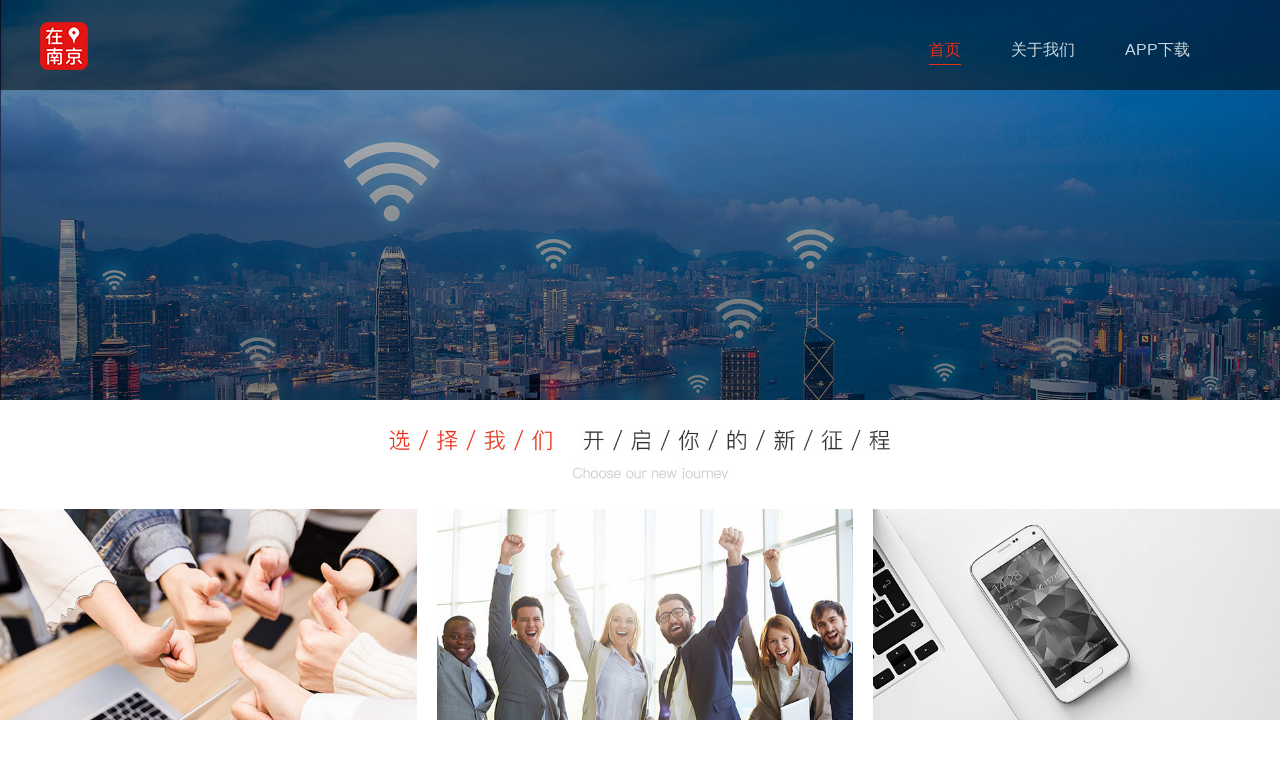

--- FILE ---
content_type: text/html
request_url: http://www.njgdmm.com/
body_size: 1224
content:
<!DOCTYPE html PUBLIC "-//W3C//DTD XHTML 1.0 Transitional//EN" "http://www.w3.org/TR/xhtml1/DTD/xhtml1-transitional.dtd">
<html xmlns="http://www.w3.org/1999/xhtml">
<head>
<meta name="viewport" content="width=device-width, minimum-scale=1, maximum-scale=1, initial-scale=1"/>
<meta name="format-detection" content="telephone=no"/>
<meta http-equiv="Content-Type" content="text/html; charset=utf-8" />
<title>在南京</title>
<link rel=stylesheet type=text/css href="css/cat_base.css">
</head>
<body>
    <!-- header start -->
    <div class="header">
      <div class="w1200">
        <div class="logo f_l"><a href="#top"><img src="images/gdm-logo.png"/></a></div>
        <div class="nav f_r">
          <ul id="nav">
            <li class="active"><a href="index.html">首页</a></li>
            <li><a href="about.html">关于我们</a></li>
            <li><a href="down.html">APP下载</a></li>
            <li></li>
          </ul>
        </div>
      </div>
    </div>
    <!-- header end -->

    <!-- banner -->
    <div class="banner"><img src="images/gdm-index-banner.jpg"></div>
    <!--content-star-->
    <div class="content">
        <div class="slogan t_c"><img src="images/gdm-index-col.jpg"></div>
        <div class="caselink">
            <ul>
                <li><img src="images/gdm-index-pro.jpg"></li>
                <li><img src="images/gdm-index-pro-02.jpg"></li>
                <li><img src="images/gdm-index-pro-03.jpg"></li>
            </ul>
        </div>
    </div>
    <!--content-end-->

    <!--footer-star-->
    <div class="footer clear">
        <div class="tel"><img src="images/gdm-index-tel.jpg"></div>
        <div class="copyrightbox">
            <div class="copyright"> <img src="images/gdm-logo.png" style="margin-top:12px;"> 
                <div class="address">&copy;2024 南京广电猫猫新媒体有限公司<br/>
                公司地址：南京市秦淮区应天大街388号1865创意园A5幢  <a href="https://www.zainanjing365.com/doc/agreement/protocollist_znj.html" target="_blank" style="color:#CCCCCC">协议规则</a><br/>
                <img src="http://img.shop.zainanjing365.com/image/sq/2024-06/f3e146f8-d884-41ac-8359-d7bbfa006ed7.png" height="16px" /> <a href="https://beian.mps.gov.cn/#/query/webSearch?code=32010402001883" rel="noreferrer" target="_blank" style="color:#CCCCCC">&nbsp;&nbsp;苏公网安备32010402001883号</a>&nbsp;&nbsp;&nbsp;&nbsp;<a href="http://beian.miit.gov.cn/" target="_blank" style="color:#CCCCCC">苏ICP备12016079号-3</a>
                </div>
            </div>
        </div>
    </div>
    <!--footer-end-->
</body>
</html>


--- FILE ---
content_type: text/css
request_url: http://www.njgdmm.com/css/cat_base.css
body_size: 4149
content:
@charset "utf-8";
/* CSS Document */
* {margin:0;padding:0; outline: none;}
body {background: none repeat scroll 0 0 #fff;font: 14px Arial, Verdana, "微软雅黑";}
ol, ul {list-style: none outside none;}
a {text-decoration:none;color:#333;cursor:pointer}
a:hover {text-decoration:none;}
a img {border: 0 none;}
img {vertical-align: middle;}
table {empty-cells: show;}
ins {text-decoration: none;}
del {text-decoration: line-through;}
em {font-style: normal;}

.noDis{display:none!important}
.clearfix{*zoom:1}
.clearfix:after,.clearfix:before{display:table;content:"";line-height:0}
.clearfix:after{clear:both}
.elli{text-overflow:ellipsis;white-space:nowrap;overflow:hidden}

.c{margin: 0 auto;}

/* Position */
.f_l{float:left;display:inline;margin-top:12px;}
.f_r{float:right;display:inline}
.f_n{float:none !important;}

.t_c{text-align:center}
.t_l{text-align:left}
.t_r{text-align:right}

.m0{margin-top: 0 !important;}
.mt15{margin-top: 15px !important;}
.mt20{margin-top: 20px !important;}
.mt30{margin-top: 30px !important;}
.mb20{margin-bottom: 20px !important;}
.mb60{margin-bottom: 50px !important;}

.pb0{ padding-bottom: 0 !important;}
.pb20{ padding-bottom: 20px !important;}

.w1200 {width:1200px;margin:0 auto;}

/******************共用样式**********************/
.header {width:100%;height: 70px;padding: 10px 0;color: #fff;/* border-bottom:1px solid #f3b2b6; */background:rgba(0,0,0,.5);z-index: 5;position: fixed;top: 0;left: 0;}
.header .header-top {height:80px;}
.header .logo {width:150px;height:75px;}
.header .nav ul li {padding: 30px 0 0 50px;/* height: 48px; */float:left;font-size: 16px;}
.header .nav ul li a {display: inline-block;color: #fff;height: 24px;position: relative; opacity: .8;}
.header .nav ul li span.hot{background: url(../images/hot_ico.jpg) no-repeat;}
.header .nav ul li.active a {border-bottom: 1px solid #e52f17;color:#e52f17;opacity: 1;}
.header .nav ul li:not(:last-child):hover a{color:#e52f17; opacity: 1; transition: all 0.2s linear 0s;}
.header .nav ul li a:before {
    content: '';
    display: block;
    position: absolute;
    left: 0;
    top: 24px;
    height: 1px;
    overflow: hidden;
    font-size: 0;
    line-height: normal;
    background: #e52f17;
    width: 0;
    transition: all 0.4s linear 0s;
}
.header .nav ul li:not(:last-child):hover a:before{  width: 100%;}

.header .nav ul li:last-child span {display: inline-block;background: #e52f17;padding: 5px 15px;border-radius: 20px;position: relative;top: -5px;}
.header .nav ul li:last-child:hover span {-webkit-box-shadow: 0 0 20px rgba(255,0,2,.5);
box-shadow: 0 0 20px rgba(255,0,2,.5); transition: all 0.3s ease 0.3s;}

/****************head-end***********************/

/****************footer***********************/
.footer {width:100%;margin-top:60px;background: #eeeeee;overflow:hidden;zoom:1;}
.footer .tel {height: 50px;padding: 50px 0;font-size: 12px;text-align: center;}
.footer .copyrightbox {width: 100%;height: 50px;padding: 25px 0;background: #222;color: #666;}
.footer .copyright {width: 590px;margin: 0 auto;}
.footer .copyright img{float: left;}
.footer .copyright .address{padding: 6px 0 0 85px;}
.back_top { width:42px; height:42px; position:fixed;right:3px;bottom:85px;display:none;}
.back_top a{width:40px; height:40px; background:url(../images/back-top.png); display:inline-block}
.back_top a:hover{width:40px; height:40px; background:url(../images/back-top-on.png); display:inline-block}
.kefu{position:fixed;right:0px;bottom:45px; right:3px;}
.kefu a{ width:40px; height:40px; background:url(../images/kefu.png); display:inline-block;}
.kefu a:hover{background:url(../images/kefu-on.png);}
.shopcar_link{width:29px;height:48px;padding-top:18px;position:fixed;text-align:center;top:50%;right:0px;display:inline-block;background:url(../images/shopCar.png) no-repeat;font-weight:bold;color:#fff;}

/* index.htm content */
.content{}
.banner{ position: relative; }
.banner img,.content img{ max-width: 100%; }
.content .slogan{ padding: 30px 0; }
.content .caselink{ overflow: hidden; }
.content .caselink li{ width: 33.33333%; padding-right: 10px; float: left;  -webkit-box-sizing: border-box; position: relative;
-moz-box-sizing: border-box;
box-sizing: border-box;}
.content .caselink li a{ display: inline-block;}
.content .caselink li:nth-child(2){ right: -10px; overflow: hidden;}
.content .caselink li:last-child{ right: -20px; }

.content .caselink li:first-child a:after{ content:''; width: 100%; height: 100%; display: block; position: absolute; left: -10px; top: 0; background: url(../images/gdm-index-pro-02.png) no-repeat; -webkit-background-size: 100% 100%;
background-size: 100% 100%; background: url(../images/gdm-index-pro-01.png); -webkit-background-size: cover;background-size: cover; display: none;}

.content .caselink li:nth-child(2) a:after{ content:''; width: 100%; height: 100%; display: block; position: absolute; left: -10px; top: 0; background: url(../images/gdm-index-pro-02.png) no-repeat; -webkit-background-size: 100% 100%;
background-size: 100% 100%; background: url(../images/gdm-index-pro-02.png); -webkit-background-size: cover;background-size: cover; display: none;}

.content .caselink li:last-child a:after{ content:''; width: 100%; height: 100%; display: block; position: absolute; left: 0; top: 0; background: url(../images/gdm-index-pro-02.png) no-repeat; -webkit-background-size: 100% 100%;
background-size: 100% 100%; background: url(../images/gdm-index-pro-03.png); -webkit-background-size: cover;background-size: cover; display: none;}

.content .caselink li:hover a:after{ display: block; transition: all 0.6s ease 0.3s;}
.content .caselink .caseLy{position: relative;top: 0;left: 0;}

/* honor content */
.honor_content{ }
.honor_left{ width: 640px; }
.honor_right{width: 500px;}
.column{font-size: 20px;color: #e52f19;padding-bottom: 30px;line-height: 1.5;text-align: center;}
.column h1{ font-size: 20px; }
.column span{display: inline-block;color:#ccc;font-size: 16px;position: relative;}
.column span:after{width: 50px;height: 2px;content:'';display: inline-block;position: absolute;left: 50%;margin-left: -25px;bottom:-5px;background: #e52f17;}
.honor_left .intro{font-size: 14px; line-height: 28px; text-align: justify;}

/* case */
.caselist{
    width: 1000px;
    margin: 0 auto;
}
.caselist li{ margin-bottom: 30px; }
.caselist li:hover{ -webkit-box-shadow:  6px 6px 6px #ccc;;
box-shadow:  6px 6px 6px #ccc;; }
.caselist .case_img{width: 250px;margin-left: 40px;float: left; -webkit-box-shadow: -6px 0 6px rgba(0,0,0,.2);
box-shadow: -6px 0 6px rgba(0,0,0,.2);}
.caseiist .case_img img{ }
.caselist .case_detail{  }
.caselist .case_detail > div{}
.caselist .case_detail .title{padding: 50px 0 20px 340px;font-size: 20px;}
.caselist .case_detail .title .num{font-size: 40px;color: #e52f17;padding-right: 5px;}
.caselist .case_detail .title em{ color: #e52f17;}
.caselist .case_detail .intro{padding: 40px 40px 40px 340px;height: 100px;background: #eee;/* font-size: 14px; */line-height: 24px;}

.caselist li:nth-child(2n) .case_img{width: 250px;margin-right: 40px;float: right; -webkit-box-shadow: -10px 0 10px rgba(0,0,0,.2);
box-shadow: -10px 0 10px rgba(0,0,0,.2);}
.caselist li:nth-child(2n)  .title{padding: 50px 340px 20px 0; text-align: right;}
.caselist li:nth-child(2n)  .intro{padding: 40px 340px 40px 40px;}

/* appdown */
.citylist{ width: 300px; position: absolute; left:27%; top:65%;}
.citylist li{
    margin: 0 10px 10px 0;
    float: left;
}
.citylist li span{padding: 2px 10px;display: inline-block;border: 1px solid #fff;color: #fff;border-radius: 15px;}
.citylist li.active span{background: #e52f19;}
.citylist li:hover span{background: #e52f19; transition: all 0.3s ease 0.3s; }


.down_content{ margin-bottom: 40px; line-height: 24px; }
.down_content p{ padding-bottom: 10px; }
.down_left{width: 260px;padding: 20px;background: #f5f5f5;}
.down_right{width: 800px;margin-left: 30px;padding: 0 20px 20px 20px;}
.down_right .column{ text-align: left; }
.down_right .column span:after {left:0;margin-left: 0;}

/* about */
.about_content{}
.about_content .address{}
.about_content .address img{ float: left; }
.about_content .address h1{ color: #333; font-size: 16px;}
.about_content .address > div{padding: 110px 0 0 0;position: relative;left: -60px;line-height: 28px;color: #999;}
.about_intro {padding: 20px 100px;}
.about_intro p.title{font-size: 18px;font-weight: bold;color: #333;}
.about_intro p{padding-bottom: 10px;color: #999;}
.about_intro li{ width: 33.3333%; float: left; text-align: center;}
.about_intro li strong{ font-size: 18px;}
.about_intro li p{ padding-top: 20px;}

/* partner */
.partner_content{}
.partner_content .chooseus{width: 100%;margin-bottom: 30px;background: #f8f8f8;overflow: hidden;padding: 20px 0;}
.partner_content .chooseus ul{ width: 1000px; margin: 0 auto; }
.partner_content .chooseus li{ width: 25%; }
.partner_content .chooseus li img{ width: 100px; }

.partnerlist{margin-bottom: 30px;overflow: hidden;}
.partnerlist ul{width: 900px; margin: 0 auto;}
.partnerlist li{ float: left; margin: 0 20px 10px 0;}
.partnerlist li img{ width: 130px;}
.partnercol{padding-top: 30px;background: #f8f8f8;}
.message{margin-bottom: -60px;position: relative;overflow: hidden;background: url(../images/message.jpg) no-repeat;}
.message img{ max-width: 100%; }
.messagebox{width: 100%;margin: 70px 0;color: #fff; overflow: hidden;}
.messagebox>div{width: 50%;float: left;overflow: hidden;}
.messagebox .mb_left{}
.messagebox .mb_right{ }
.messagebox .mb_left>div,.messagebox .mb_right>div{
	width: 400px;
	height: 230px;
	margin: 0 20px;
	padding: 40px 30px 20px;
	background: rgba(0,0,0,.5);
	overflow: hidden;
	box-shadow: 5px 5px 6px 0px #333;
}
.messagebox .mb_left p{border-bottom: 1px solid #3c3c3c;line-height: 50px;color: #fff;/* opacity: .8; */}
.messagebox .mb_right label{width: 200px;display: inline-block;float: left;}
.messagebox .mb_right .basic{margin-bottom: 18px;padding: 5px 10px;border: 1px solid #3c3c3c;overflow: hidden;border-radius: 10px;line-height: 30px;}
.messagebox .mb_right span{ float: left; }
.messagebox .mb_right input{width: 130px;float: left;height: 30px;background: none;border: none;color: #999; font-weight: normal;}
.messagebox .mb_right span.mo_bl{margin-left: 15px;padding-left: 10px;border-left: 1px solid #3c3c3c;}
.messagebox .mb_right textarea{margin-top: 8px;color: #999;background: none;border: none; resize: none;}
.messagebox .mb_right input[type="submit"]{width: 90px;line-height: 28px;background: #e56464;color:#fff;float: right;border-radius: 20px;}

/* joinus */
.joinus{margin-bottom: 30px;/* overflow: hidden; */}
.joinus ul{width: 1000px;margin: 0 auto;padding: 30px 0;}
.joinus ul li{width: 300px;margin: 30px 30px 0 0;padding: 30px 0;float: left;background: whitesmoke;text-align: center;}
.joinus ul li:hover{ -webkit-box-shadow: 0 0 10px #ccc;
box-shadow: 0 0 10px #ccc; }
.joinus ul li p{ color: #e52f17; }
.joinus ul li p:first-of-type{font-size: 18px;color: #333;line-height: 40px;}



.post {
  padding: 56px 0 100px;  opacity: 0; }
  .post.in{-webkit-animation:fadeIn 1s 0.4s ease both;
         -moz-animation:fadeIn 1s 0.4s ease both;
          -ms-animation:fadeIn 1s 0.4s ease both;
           -o-animation:fadeIn 1s 0.4s ease both;
              animation:fadeIn 1s 0.4s ease both; }
  .post ul {
    font-size: 0; }
    .post ul li {
      width: 25%;
      display: inline-block;
      text-align: center;
      vertical-align: top; }
      .post ul li h3 {
        font-size: 18px;
        text-align: center;
        color: #585858;
        margin-bottom: 16px; }
      .post ul li a {
        display: block;
        height: 24px;
        line-height: 24px;
        color: #b8b8b8;
        font-size: 14px; }
        .post ul li a:hover {
          color: #585858; }
  .post .morepost {
    padding-top: 40px; }
    .post .morepost #morebtn {
      width: 134px;
      height: 58px;
      line-height: 58px;
      display: block;
      margin: 0 auto;
      text-align: center;
      border: 1px solid #e5e5e5;
      font-size: 14px;
      color: #333333;
      border-radius: 30px; }
      .post .morepost #morebtn:hover {
        background: #ffd900; }
    .post .morepost p {
      padding-top: 40px;
      font-size: 14px;
      color: #929292;
      text-align: center; }
      .post .morepost p a {
        color: #929292; }

.post-warp {
  width: 100%;
  height: 100%;
  position: fixed;
  display: none;
  top: 0;
  left: 0;
  z-index: 10;
  background: rgba(0, 0, 0, 0.6); }
  .post-warp .post-con {
    width: 684px;
    height: 500px;
    position: absolute;
    top: 50%;
    left: 50%;
    overflow: hidden;
    margin-top: -250px;
    margin-left: -342px;
    background: #fff;
    border-radius: 10px;
    }
    .post-warp .close-w{
    	width: 100%;
    	height: 50px;
    	background: #eee;
    	-webkit-box-shadow: 0 5px 5px #e6e5e5;
    	box-shadow: 0 5px 5px #e6e5e5;
    }
  .post-warp #close {
    width: 16px;
    height: 16px;
    display: block;
    position: absolute;
    top: 20px;
    right: 20px;
	background: url(../images/close.jpg);
    z-index: 10; }
  .post-warp .post-w {
    height: 380px;
    padding: 60px;
    overflow-y: scroll;
    /* display: none; */
    }
    .post-warp .post-w h3 {
      padding-bottom: 20px;
      font-weight: 500;
      font-size: 18px;
      color: #333333;
      /* border-bottom: 1px solid #e5e5e5; */
      }
    .post-warp .post-w h4 {
      margin: 40px 0 12px;
      font-weight: 500;
      color: #414141;
      font-size: 14px; }
    .post-warp .post-w p {
      padding-bottom: 8px;
      line-height: 24px;
      font-size: 14px;
      color: #999999; }

.mCSB_outside + .mCS-minimal-dark.mCSB_scrollTools_vertical, .mCSB_outside + .mCS-minimal.mCSB_scrollTools_vertical {
  right: 18px;
  margin: 60px 0; }


  @-webkit-keyframes fadeIn{
    0%{opacity:0}
    100%{opacity:1}
  }
  @-moz-keyframes fadeIn{
    0%{opacity:0}
    100%{opacity:1}
  }
  @-ms-keyframes fadeIn{
    0%{opacity:0}
    100%{opacity:1}
  }
  @-o-keyframes fadeIn{
    0%{opacity:0}
    100%{opacity:1}
  }
  @keyframes fadeIn{
    0%{opacity:0}
    100%{opacity:1}
  }